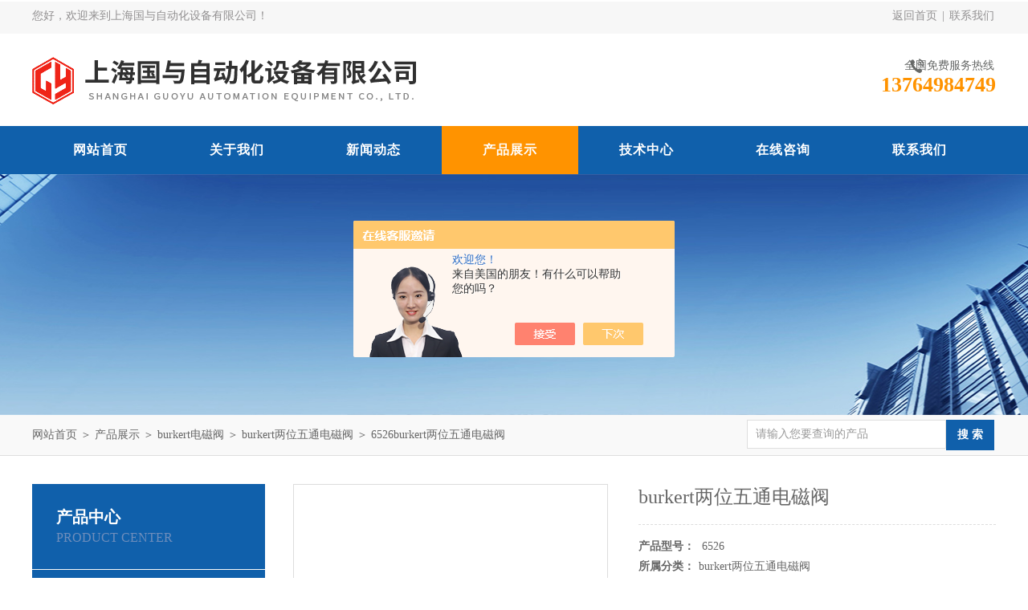

--- FILE ---
content_type: text/html; charset=utf-8
request_url: http://www.sh-guoyu.com/Products-37876111.html
body_size: 6957
content:
<!DOCTYPE html PUBLIC "-//W3C//DTD XHTML 1.0 Transitional//EN" "http://www.w3.org/TR/xhtml1/DTD/xhtml1-transitional.dtd">
<html xmlns="http://www.w3.org/1999/xhtml">
<head>
<meta http-equiv="Content-Type" content="text/html; charset=utf-8" />
<meta http-equiv="x-ua-compatible" content="ie=edge,chrome=1">
<TITLE>burkert两位五通电磁阀6526-上海国与自动化设备有限公司</TITLE>
<META NAME="Keywords" CONTENT="burkert两位五通电磁阀">
<META NAME="Description" CONTENT="上海国与自动化设备有限公司所提供的6526burkert两位五通电磁阀质量可靠、规格齐全,上海国与自动化设备有限公司不仅具有专业的技术水平,更有良好的售后服务和优质的解决方案,欢迎您来电咨询此产品具体参数及价格等详细信息！">
<script src="/ajax/common.ashx" type="text/javascript"></script>
<script src="/ajax/NewPersonalStyle.Classes.SendMSG,NewPersonalStyle.ashx" type="text/javascript"></script>
<script src="/js/videoback.js" type="text/javascript"></script>
<link rel="stylesheet" type="text/css" href="/skins/566934/css/swiper.min.css">
<link rel="stylesheet" type="text/css" href="/Skins/566934/css/style.css"/>
<script src="/skins/566934/js/jquery-3.6.0.min.js"></script>
<script src="/skins/566934/js/swiper.min.js"></script>
<!--导航当前状态 JS-->
<script language="javascript" type="text/javascript"> 
	var nav= '4';
</script>
<!--导航当前状态 JS END-->
<link rel="shortcut icon" href="/skins/566934/favicon.ico">
<script type="application/ld+json">
{
"@context": "https://ziyuan.baidu.com/contexts/cambrian.jsonld",
"@id": "http://www.sh-guoyu.com/Products-37876111.html",
"title": "burkert两位五通电磁阀6526",
"pubDate": "2023-09-12T16:57:54",
"upDate": "2025-05-28T15:40:18"
    }</script>
<script type="text/javascript" src="/ajax/common.ashx"></script>
<script src="/ajax/NewPersonalStyle.Classes.SendMSG,NewPersonalStyle.ashx" type="text/javascript"></script>
<script type="text/javascript">
var viewNames = "";
var cookieArr = document.cookie.match(new RegExp("ViewNames" + "=[_0-9]*", "gi"));
if (cookieArr != null && cookieArr.length > 0) {
   var cookieVal = cookieArr[0].split("=");
    if (cookieVal[0] == "ViewNames") {
        viewNames = unescape(cookieVal[1]);
    }
}
if (viewNames == "") {
    var exp = new Date();
    exp.setTime(exp.getTime() + 7 * 24 * 60 * 60 * 1000);
    viewNames = new Date().valueOf() + "_" + Math.round(Math.random() * 1000 + 1000);
    document.cookie = "ViewNames" + "=" + escape(viewNames) + "; expires" + "=" + exp.toGMTString();
}
SendMSG.ToSaveViewLog("37876111", "ProductsInfo",viewNames, function() {});
</script>
<script language="javaScript" src="/js/JSChat.js"></script><script language="javaScript">function ChatBoxClickGXH() { DoChatBoxClickGXH('https://chat.chem17.com',570493) }</script><script>!window.jQuery && document.write('<script src="https://public.mtnets.com/Plugins/jQuery/2.2.4/jquery-2.2.4.min.js" integrity="sha384-rY/jv8mMhqDabXSo+UCggqKtdmBfd3qC2/KvyTDNQ6PcUJXaxK1tMepoQda4g5vB" crossorigin="anonymous">'+'</scr'+'ipt>');</script><script type="text/javascript" src="https://chat.chem17.com/chat/KFCenterBox/566934"></script><script type="text/javascript" src="https://chat.chem17.com/chat/KFLeftBox/566934"></script><script>
(function(){
var bp = document.createElement('script');
var curProtocol = window.location.protocol.split(':')[0];
if (curProtocol === 'https') {
bp.src = 'https://zz.bdstatic.com/linksubmit/push.js';
}
else {
bp.src = 'http://push.zhanzhang.baidu.com/push.js';
}
var s = document.getElementsByTagName("script")[0];
s.parentNode.insertBefore(bp, s);
})();
</script>
</head>

<body>
<div id="header_box">
  <div id="header">
    <div class="head_top">
      <p class="top_left fl">您好，欢迎来到上海国与自动化设备有限公司！</p>
      <p class="top_nav fr"><a href="/">返回首页</a>&nbsp;|&nbsp;<a href="/contact.html">联系我们</a></p>
    </div>
    <div class="head_bottom">
      <div class="logo fl"><a href="/"><img src="/Skins/566934/images/logo.png" alt="上海国与自动化设备有限公司"/></a></div>
      <div class="top_tel fr">
        <p>全国免费服务热线</p>
        <span>13764984749</span>
      </div>
    </div>
  </div>
</div>
<div id="nav_box">
  <ul class="nav">
    <li><a href="/" id="navId1">网站首页</a><p></p></li>
    <li><a href="/aboutus.html" id="navId2" rel="nofollow">关于我们</a><p></p></li>
    <li><a href="/news.html" id="navId3">新闻动态</a><p></p></li>
    <li><a href="/products.html" id="navId4">产品展示</a><p></p></li>
    <li><a href="/article.html" id="navId5">技术中心</a><p></p></li>
    <!--<li><a href="/job.html" id="navId6">人力资源</a><p></p></li>-->
    <li><a href="/order.html" id="navId7" rel="nofollow">在线咨询</a><p></p></li>
    <li><a href="/contact.html" id="navId8" rel="nofollow">联系我们</a><p></p></li>
  </ul>
</div>
<script language="javascript" type="text/javascript">
try {
    document.getElementById("navId" + nav).className = "nav_on";
}
catch (e) {}
</script>
<script src="https://www.chem17.com/mystat.aspx?u=guoyuzdh"></script>


<div id="nybanner"></div>
<div id="ny_lmbt">
  <div id="box"><div class="breadNav"><a href="/">网站首页</a> ＞ <a href="/products.html">产品展示</a> ＞ <a href="/ParentList-2426258.html">burkert电磁阀</a> ＞ <a href="/SonList-2464151.html">burkert两位五通电磁阀</a> ＞  6526burkert两位五通电磁阀</div><div class="search">
        <form name="form1" method="post" action="/products.html" onsubmit="return checkform(form1)">
          <input class="ss_input" type="text" name="keyword" onfocus="if (value =='请输入您要查询的产品'){value =''}" onblur="if (value =='')" value="请输入您要查询的产品">
          <input name="" type="submit" class="ss_an" value="搜 索">
        </form>
   </div></div>
</div>
<div id="ny_con">
  <div id="box">
  <div class="ny_left">
    <div class="midztzmulu">
      <div class="top">
	  <span>产品中心</span>
	    <p>Product center</p>
	  </div>
        <ul>
        
          <li><a href="/ParentList-2426258.html"  onmouseover="showsubmenu('burkert电磁阀')" class="on">burkert电磁阀</a>
          <div id="submenu_burkert电磁阀" style="display:none">
            <ul class="two_profl">
             
              <li><a href="/SonList-2429007.html" >burkert电磁阀0255</a></li>
             
              <li><a href="/SonList-2428990.html" >burkert电磁阀6212</a></li>
             
              <li><a href="/SonList-2428945.html" >burkert电磁阀6211</a></li>
             
              <li><a href="/SonList-2428922.html" >burkert电磁阀5282</a></li>
             
              <li><a href="/SonList-2428910.html" >burkert电磁阀6281</a></li>
             
              <li><a href="/SonList-2428890.html" >burkert电磁阀6213EV</a></li>
             
              <li><a href="/SonList-2426269.html" >burkert电磁阀6012</a></li>
             
              <li><a href="/SonList-2426268.html" >burkert电磁阀6011</a></li>
             
              <li><a href="/SonList-2426264.html" >burkert电磁阀5404</a></li>
             
              <li><a href="/SonList-2426262.html" >burkert电磁阀6013</a></li>
             
              <li><a href="/SonList-2464151.html" >burkert两位五通电磁阀</a></li>
             
              <li><a href="/SonList-2464148.html" >burkert两位三通电磁阀</a></li>
             
              <li><a href="/SonList-2464145.html" >burkert两位两通电磁阀</a></li>
             
              <li><a href="/SonList-2426261.html" >burkert电磁阀6014</a></li>
             
            </ul>
           </div>
          </li>
          
          <li><a href="/products.html" class="on">查看全部</a></li>
        </ul>
      </div>
      <div id="clear"></div>
       <div class="xgwz">
          <div class="xgwz_bt">相关文章</div>
          <ul id="ny_newslb_box"  class="xgwz">
      
             <li><a href="/Article-4288186.html">宝德电磁阀的工作原理及其应用领域</a></li>
        
             <li><a href="/Article-3778855.html">burkert角座阀的工作原理是怎样的？</a></li>
        
             <li><a href="/Article-4214297.html">burkert压力传感器的工作原理与应用领域</a></li>
        
             <li><a href="/Article-4122285.html">burkert电磁阀的设计与性能优化</a></li>
        
             <li><a href="/Article-3744940.html">burkert电磁阀在自动化控制系统中的应用</a></li>
        
    </ul>
       </div>
    </div>
    <div class="ny_right">
      <div class="article">
        <div class="pro_info"> <a class="rel_center0 fl" href="http://img65.chem17.com/gxhpic_a1789a6ca3/3b195b18311f77332839b8d62c9b763e63d3a4316b1acc1bec76fc541bfa83ab0208d7c75a7a3a45.jpg" target="_blank"><img  src="http://img65.chem17.com/gxhpic_a1789a6ca3/3b195b18311f77332839b8d62c9b763e63d3a4316b1acc1bec76fc541bfa83ab0208d7c75a7a3a45.jpg" alt="burkert两位五通电磁阀"></a>
          <div class="pro_name fr">
            <h1 class="bold">burkert两位五通电磁阀</h1>
            <p><span>产品型号：</span> 6526</p>
            <p><span>所属分类：</span>burkert两位五通电磁阀</p>
            <p><span>更新日期：</span>2025-05-28</p>
            <p class="prodetail_desc"><span>简要描述：</span>burkert两位五通电磁阀? Compact design? Single and manifold mounting? Low power consumption? Rocker pilot in DC? Fast response times</p>
            <div class="pro-btn"> <a href="/contact.html" class="btn1" rel="nofollow">联系我们</a> <a href="#proorder" class="btn2" rel="nofollow">在线咨询</a> </div>
          </div>
          <div class="clear"></div>
        </div>
        <div class="info_title relative"> <b>详细说明：</b> </div>
        <p><p><strong><span style="font-size: 20px">6526burkert两位五通电磁阀</span></strong></p><p>Burkert销售 手机: &nbsp; &nbsp; &nbsp; &nbsp; &nbsp; &nbsp; &nbsp;<br />传 &nbsp; &nbsp; 真: : &nbsp; &nbsp; &nbsp; &nbsp; &nbsp; &nbsp; &nbsp;&nbsp;<br />:guoyuauto ：俞芊qjfhsm00022</p><p>上海国语自动化设备有限公司代理德国宝得burkert 电磁阀6526，</p><p>? Compact design<br />? Single and manifold mounting<br />? Low power consumption<br />? Rocker pilot in DC<br />? Fast response times</p><p><strong><span style="font-size: 20px">6526burkert两位五通电磁阀<br /></span></strong>Technical data<br />Orifi ce DN 6.0<br />Body material PA (Polyamide)<br />Seal material NBR<br />Media Lubricated and non-lubricated dry air; neutral gases<br />(10 &mu;m fi ltering)<br />Media temperature -10 to +50 &deg;C<br />Ambient temperature -10 to +55 &deg;C<br />Manual override As a standard feature<br />Port connection Flange for MP12<br />Pneumatic module Type MP12 with G1/8,<br />Push-in connection ? 8 mm<br />Voltage tolerance &plusmn;10%<br />Voltage 24 V DC<br />Nominal power 2W, 1W<br />Duty cycle Continuous operation (100% ED)<br />Electrical connection Tag connector acc. to DIN EN 175301-803<br />(previously DIN 43650) Form C Type 2506<br />Protection class IP 65 (with cable plug)<br />Weight 85g<br />Mounting with 2 screws M3x30<br />Installation As required, preferably with actuator upright</p><p><strong><span style="font-size: 20px">&nbsp;6526</span></strong></p><p>Module<br />Version<br />Feature<br />Item no.<br />Connection module right G 3/8 655 110<br />NPT 3/8 655 112<br />left G 3/8 655 109<br />NPT 3/8 655 111<br />Pneumatic basic module 2 valves push-in connection ? 8 mm without check valve 156 617<br />with integrated check valve with R-channel 156 635<br />with integrated check valve with R and S-channel 156 632<br />connection G 1/8 without check valve 156 620<br />with integrated check valve with R-channel 156 636<br />with integrated check valve with R and S-channel 156 633<br />connection NPT 1/8 without check valve 156 631<br />with integrated check valve with R-channel 156 637<br />with integrated check valve with R and S-channel 156 634<br />Pneumatic basic module 4 valves push-in connection ? 8 mm without check valve 156 656<br />with integrated check valve with R-channel 156 662<br />with integrated check valve with R and S-channel 156 659<br />connection G 1/8 without check valve 156 657<br />with integrated check valve with R-channel 156 663<br />with integrated check valve with R and S-channel 156 660<br />NPT 1/8 without check valve 156 658<br />with integrated check valve with R-channel 156 664<br />with integrated check valve with R and S-channel 156 661<br />Covering plate for unused valve positions 653 765</p><p>&nbsp;</p><br />
          <br />
          <div id="proorder">
          <link rel="stylesheet" type="text/css" href="/css/MessageBoard_style.css">
<script language="javascript" src="/skins/Scripts/order.js?v=20210318" type="text/javascript"></script>
<a name="order" id="order"></a>
<div class="ly_msg" id="ly_msg">
<form method="post" name="form2" id="form2">
	<h3>留言框  </h3>
	<ul>
		<li>
			<h4 class="xh">产品：</h4>
			<div class="msg_ipt1"><input class="textborder" size="30" name="Product" id="Product" value="burkert两位五通电磁阀"  placeholder="请输入产品名称" /></div>
		</li>
		<li>
			<h4>您的单位：</h4>
			<div class="msg_ipt12"><input class="textborder" size="42" name="department" id="department"  placeholder="请输入您的单位名称" /></div>
		</li>
		<li>
			<h4 class="xh">您的姓名：</h4>
			<div class="msg_ipt1"><input class="textborder" size="16" name="yourname" id="yourname"  placeholder="请输入您的姓名"/></div>
		</li>
		<li>
			<h4 class="xh">联系电话：</h4>
			<div class="msg_ipt1"><input class="textborder" size="30" name="phone" id="phone"  placeholder="请输入您的联系电话"/></div>
		</li>
		<li>
			<h4>常用邮箱：</h4>
			<div class="msg_ipt12"><input class="textborder" size="30" name="email" id="email" placeholder="请输入您的常用邮箱"/></div>
		</li>
        <li>
			<h4>省份：</h4>
			<div class="msg_ipt12"><select id="selPvc" class="msg_option">
							<option value="0" selected="selected">请选择您所在的省份</option>
			 <option value="1">安徽</option> <option value="2">北京</option> <option value="3">福建</option> <option value="4">甘肃</option> <option value="5">广东</option> <option value="6">广西</option> <option value="7">贵州</option> <option value="8">海南</option> <option value="9">河北</option> <option value="10">河南</option> <option value="11">黑龙江</option> <option value="12">湖北</option> <option value="13">湖南</option> <option value="14">吉林</option> <option value="15">江苏</option> <option value="16">江西</option> <option value="17">辽宁</option> <option value="18">内蒙古</option> <option value="19">宁夏</option> <option value="20">青海</option> <option value="21">山东</option> <option value="22">山西</option> <option value="23">陕西</option> <option value="24">上海</option> <option value="25">四川</option> <option value="26">天津</option> <option value="27">新疆</option> <option value="28">西藏</option> <option value="29">云南</option> <option value="30">浙江</option> <option value="31">重庆</option> <option value="32">香港</option> <option value="33">澳门</option> <option value="34">中国台湾</option> <option value="35">国外</option>	
                             </select></div>
		</li>
		<li>
			<h4>详细地址：</h4>
			<div class="msg_ipt12"><input class="textborder" size="50" name="addr" id="addr" placeholder="请输入您的详细地址"/></div>
		</li>
		
        <li>
			<h4>补充说明：</h4>
			<div class="msg_ipt12 msg_ipt0"><textarea class="areatext" style="width:100%;" name="message" rows="8" cols="65" id="message"  placeholder="请输入您的任何要求、意见或建议"></textarea></div>
		</li>
		<li>
			<h4 class="xh">验证码：</h4>
			<div class="msg_ipt2">
            	<div class="c_yzm">
                    <input class="textborder" size="4" name="Vnum" id="Vnum"/>
                    <a href="javascript:void(0);" class="yzm_img"><img src="/Image.aspx" title="点击刷新验证码" onclick="this.src='/image.aspx?'+ Math.random();"  width="90" height="34" /></a>
                </div>
                <span>请输入计算结果（填写阿拉伯数字），如：三加四=7</span>
            </div>
		</li>
		<li>
			<h4></h4>
			<div class="msg_btn"><input type="button" onclick="return Validate();" value="提 交" name="ok"  class="msg_btn1"/><input type="reset" value="重 填" name="no" /></div>
		</li>
	</ul>	
    <input name="PvcKey" id="PvcHid" type="hidden" value="" />
</form>
</div>
</p>
          </div>
        <div class="artview_prev_next">
          <p class="artview_prev"><span></span>上一篇：<a href="/Products-37876110.html">burkert电磁阀0124原装</a></p>
          <p class="artview_next"><span></span>下一篇：<a href="/Products-37876112.html">0461burkert 0461电磁阀</a></p>
        </div>
      </div>
    </div>
  </div>
</div>
<div id="clear"></div>
<div class="footer-wrap">
  <i class="bg-bottom"></i>
  <div class="footer">	
    <dl class="f-middle">
        <dt>
            <p class="pic"><img src="/Skins/566934/images/ewm.jpg"></p>
            关注我们
        </dt>
        <dt>
            <p class="pic"><img src="/Skins/566934/images/ewm2.jpg"></p>
            手机查看
        </dt>
        <dd class="it1"><i></i>版权所有：上海国与自动化设备有限公司</dd>
        <dd class="it2"><i></i>传真：</dd>
        <dd class="it3"><i></i>地址：上海市松江区茸梅路1108号</dd>
        <dd class="it4"><i></i>技术支持：<A href="https://www.chem17.com" target="_blank" rel="nofollow">化工仪器网</A></dd>
        <dd class="it5"><i></i>邮箱：2521197248@qq.com</dd>
        <dd class="it6"><i></i>备案号：<a href="http://beian.miit.gov.cn" target="_blank" rel="nofollow">沪ICP备13043231号-8</a></dd>
    </dl>
		<div class="f-nav">
			<a href="/" >网站首页</a>|<a href="/aboutus.html" rel="nofollow">关于我们</a>|<a href="/news.html" >新闻动态</a>|<a href="/products.html" >产品展示</a>|<a href="/article.html" >技术中心</a>|<a href="/contact.html" rel="nofollow">联系我们</a>|<a href="/sitemap.xml" title="sitemap.xml" target="_blank">sitemap.xml</a>|<a href="https://www.chem17.com/login" target="_blank" rel="nofollow">管理登录</a>
		</div>
	</div>
</div>


<div id="gxhxwtmobile" style="display:none;">13764984749</div>
<div class="oline_zxzx" style="display:none;">
  <div class="hd">在线咨询<i class="close"></i></div>
  <ul>
   <li><a onclick="ChatBoxClickGXH()" href="#" target="_self" class="qq_btn"><i class="oline_email"></i>在线咨询</a></li>
  </ul>
  <div class="oline_qq_tel">
    <div><i class="oline_phone"></i>联系电话</div>
    <p>13764984749<br></p>
  </div>
</div>



<script type="text/javascript" src="/skins/566934/js/qq.js"></script>
<script type="text/javascript" src="/skins/566934/js/pt_js.js"></script>
<script> document.body.onselectstart=document.body.oncontextmenu=function(){return false;};</script>

 <script type='text/javascript' src='/js/VideoIfrmeReload.js?v=001'></script>
  
</html>
</body>